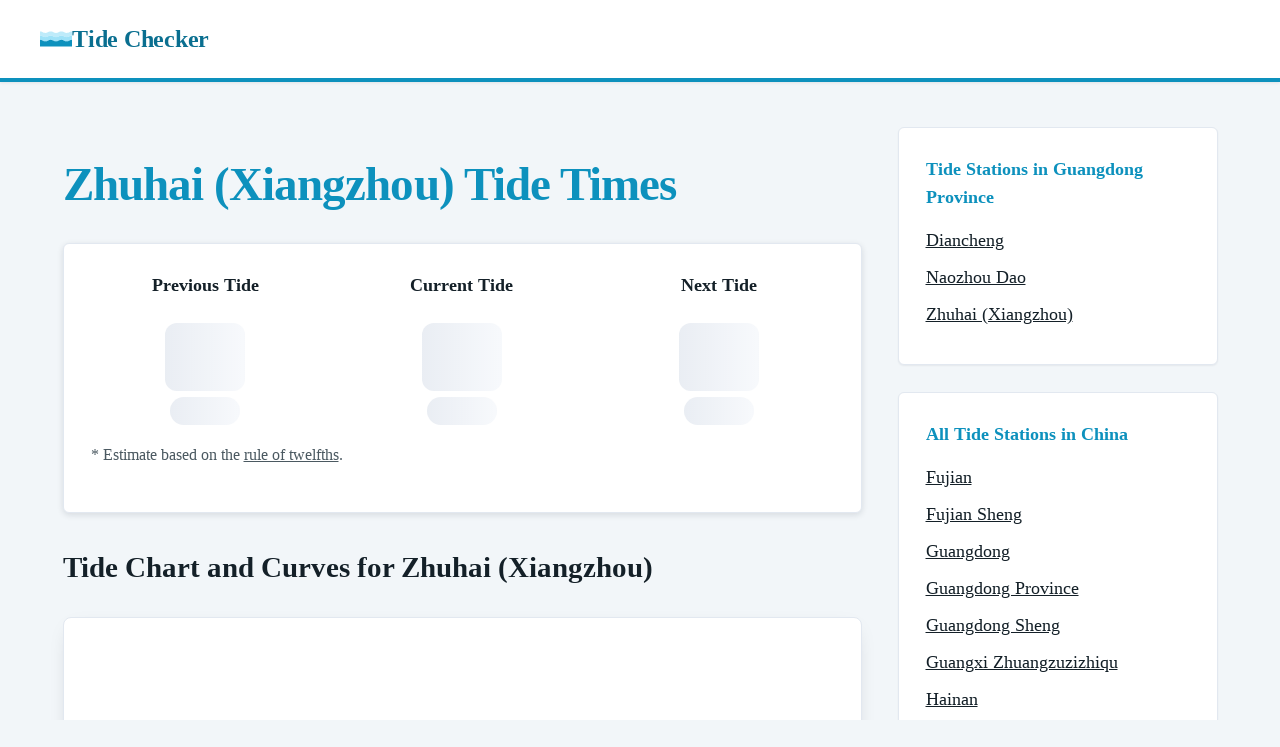

--- FILE ---
content_type: text/html
request_url: https://tidechecker.com/china/guangdong-province/zhuhai-xiangzhou/
body_size: 4064
content:
<!DOCTYPE html><html lang="en"><head><meta charSet="utf-8"/><link rel="canonical" href="https://tidechecker.com/china/guangdong-province/zhuhai-xiangzhou/"/><meta name="viewport" content="width=device-width, initial-scale=1"/><title>Zhuhai (Xiangzhou) Tide Times, Tables, and Charts for January 2026</title><meta name="description" content="January 2026 tide time predictions for Zhuhai (Xiangzhou) in Guangdong Province, China. Find the current tide height and the next tide prediction."/><link rel="stylesheet" href="/static/css/main.css"/><link rel="icon" href="/static/img/logo.png" sizes="16x16 32x32" type="image/png"/><link rel="icon" href="/static/img/logo-dark.svg" type="image/svg+xml" media="(prefers-color-scheme: dark)"/><script async="" data-id="101414723" src="https://static.getclicky.com/js"></script></head><body><header class="site-header"><div class="container nav-bar"><a class="nav-logo" href="/"><img src="/static/img/logo.svg" alt="" width="32" height="32"/>Tide Checker</a></div></header><main class="page-body"><section class="station"><div class="container"><div class="page-grid"><div class="main-column"><header class="tc-section"><h1 class="page-title">Zhuhai (Xiangzhou) Tide Times</h1></header><section class="tc-section"><div id="tide-summary" data-station-id="6376" data-tz="Asia/Shanghai" class="upcoming-tides"><div class="tide-grid"><div class="tide-slot"><h3>Previous Tide</h3><div class="skeleton-line"></div><div class="skeleton-icon"></div><div class="skeleton-pill"></div></div><div class="tide-slot"><h3>Current Tide</h3><div class="skeleton-line"></div><div class="skeleton-icon"></div><div class="skeleton-pill"></div></div><div class="tide-slot"><h3>Next Tide</h3><div class="skeleton-line"></div><div class="skeleton-icon"></div><div class="skeleton-pill"></div></div></div><p class="fineprint">* Estimate based on the <a class="fineprint" target="_blank" href="https://en.wikipedia.org/wiki/Rule_of_twelfths" rel="noreferrer">rule of twelfths</a>.</p></div></section><section class="tc-section content"><h2 class="section-title">Tide Chart and Curves for Zhuhai (Xiangzhou)</h2><div class="chart-wrap"><canvas id="tides-today-chart" class="chart"></canvas></div><p class="fineprint">This tide graph shows the tidal curves and height above chart datum for the next 7 days.</p></section><section class="tc-section content"><h2 class="section-title">Zhuhai (Xiangzhou) Tide Times for <span data-tide-date="true">Saturday January 10, 2026</span></h2><div id="tide-day" class="tide-day-grid" data-station-name="Zhuhai (Xiangzhou)"><div class="table-wrap"><table class="tide-table"><thead><tr><th>Type</th><th></th><th>Time</th><th>Height</th></tr></thead><tbody><tr><td><div class="skeleton-line small"></div></td><td><div class="skeleton-icon"></div></td><td><div class="skeleton-line small"></div></td><td><div class="skeleton-line small"></div></td></tr><tr><td><div class="skeleton-line small"></div></td><td><div class="skeleton-icon"></div></td><td><div class="skeleton-line small"></div></td><td><div class="skeleton-line small"></div></td></tr><tr><td><div class="skeleton-line small"></div></td><td><div class="skeleton-icon"></div></td><td><div class="skeleton-line small"></div></td><td><div class="skeleton-line small"></div></td></tr><tr><td><div class="skeleton-line small"></div></td><td><div class="skeleton-icon"></div></td><td><div class="skeleton-line small"></div></td><td><div class="skeleton-line small"></div></td></tr></tbody></table></div><div class="upcoming-tides tide-next-card"><h3 class="tide-subtitle">Upcoming High/Low Tides for Zhuhai (Xiangzhou)</h3><div class="tide-next-grid"><div class="tide-next-row"><img loading="lazy" class="tide-icon" src="/static/img/high.svg" alt=""/><div class="tide-next-text"><span class="tide-tag">--h --m</span><span>until the next high tide</span></div></div><div class="tide-next-row"><img loading="lazy" class="tide-icon" src="/static/img/low.svg" alt=""/><div class="tide-next-text"><span class="tide-tag">--h --m</span><span>until the next low tide</span></div></div></div></div></div></section><section class="tc-section content"><h2 class="section-title">Location Map for Zhuhai (Xiangzhou)</h2><div id="map" class="map-wrap" data-lat="22.2833" data-lon="113.583" data-name="Zhuhai (Xiangzhou)"></div><h2 class="section-title">Locations Near Zhuhai (Xiangzhou)</h2><div class="nearby-grid"><a class="nearby-card" href="/china/macao/macao-harbour/"><h3 class="nearby-title">Macao Harbour</h3><div class="nearby-body"><img loading="lazy" class="thumbnail" src="/static/img/thumbnails/6384-thumbnail.png" width="100" height="100" alt=""/><div class="nearby-info"><p class="nearby-meta">Macao, China</p><p class="nearby-distance">7.22 miles away</p></div></div></a><a class="nearby-card" href="/china/hong-kong/tai-o/"><h3 class="nearby-title">Tai O</h3><div class="nearby-body"><img loading="lazy" class="thumbnail" src="/static/img/thumbnails/6392-thumbnail.png" width="100" height="100" alt=""/><div class="nearby-info"><p class="nearby-meta">Hong Kong, China</p><p class="nearby-distance">17.23 miles away</p></div></div></a><a class="nearby-card" href="/china/guangdong-sheng/guishan-dao/"><h3 class="nearby-title">Guishan Dao</h3><div class="nearby-body"><img loading="lazy" class="thumbnail" src="/static/img/thumbnails/6409-thumbnail.png" width="100" height="100" alt=""/><div class="nearby-info"><p class="nearby-meta">Guangdong Sheng, China</p><p class="nearby-distance">18.21 miles away</p></div></div></a></div><h2 class="section-title"><span data-tide-month="true">January 2026</span> Tide Table for Zhuhai (Xiangzhou)</h2><div id="tide-monthly" class="table-wrap"><table class="tc-table"><thead><tr><th class="has-border-right"></th><th class="has-text-centered has-border-right" colspan="4">Low Tide</th><th class="has-text-centered" colspan="4">High Tide</th></tr><tr><th class="has-border-right"></th><th class="has-text-centered" colspan="2">AM</th><th class="has-text-centered has-border-right" colspan="2">PM</th><th class="has-text-centered" colspan="2">AM</th><th class="has-text-centered" colspan="2">PM</th></tr><tr><th class="has-border-right">Day</th><th>Time</th><th>Height</th><th>Time</th><th class="has-border-right">Height</th><th>Time</th><th>Height</th><th>Time</th><th>Height</th></tr></thead><tbody><tr><td><div class="skeleton-line small"></div></td><td><div class="skeleton-line small"></div></td><td><div class="skeleton-line small"></div></td><td><div class="skeleton-line small"></div></td><td><div class="skeleton-line small"></div></td><td><div class="skeleton-line small"></div></td><td><div class="skeleton-line small"></div></td><td><div class="skeleton-line small"></div></td><td><div class="skeleton-line small"></div></td></tr><tr><td><div class="skeleton-line small"></div></td><td><div class="skeleton-line small"></div></td><td><div class="skeleton-line small"></div></td><td><div class="skeleton-line small"></div></td><td><div class="skeleton-line small"></div></td><td><div class="skeleton-line small"></div></td><td><div class="skeleton-line small"></div></td><td><div class="skeleton-line small"></div></td><td><div class="skeleton-line small"></div></td></tr><tr><td><div class="skeleton-line small"></div></td><td><div class="skeleton-line small"></div></td><td><div class="skeleton-line small"></div></td><td><div class="skeleton-line small"></div></td><td><div class="skeleton-line small"></div></td><td><div class="skeleton-line small"></div></td><td><div class="skeleton-line small"></div></td><td><div class="skeleton-line small"></div></td><td><div class="skeleton-line small"></div></td></tr><tr><td><div class="skeleton-line small"></div></td><td><div class="skeleton-line small"></div></td><td><div class="skeleton-line small"></div></td><td><div class="skeleton-line small"></div></td><td><div class="skeleton-line small"></div></td><td><div class="skeleton-line small"></div></td><td><div class="skeleton-line small"></div></td><td><div class="skeleton-line small"></div></td><td><div class="skeleton-line small"></div></td></tr><tr><td><div class="skeleton-line small"></div></td><td><div class="skeleton-line small"></div></td><td><div class="skeleton-line small"></div></td><td><div class="skeleton-line small"></div></td><td><div class="skeleton-line small"></div></td><td><div class="skeleton-line small"></div></td><td><div class="skeleton-line small"></div></td><td><div class="skeleton-line small"></div></td><td><div class="skeleton-line small"></div></td></tr><tr><td><div class="skeleton-line small"></div></td><td><div class="skeleton-line small"></div></td><td><div class="skeleton-line small"></div></td><td><div class="skeleton-line small"></div></td><td><div class="skeleton-line small"></div></td><td><div class="skeleton-line small"></div></td><td><div class="skeleton-line small"></div></td><td><div class="skeleton-line small"></div></td><td><div class="skeleton-line small"></div></td></tr></tbody></table></div></section><section class="tc-section"><main class="main content entry-content"><p>The data and charts above provide the tide time predictions for Zhuhai (Xiangzhou) for <span data-tide-month="true">January 2026</span>, with extra details provided for today, <span data-tide-date="true">Saturday January 10, 2026</span>.</p><h2 class="section-title">What are Tides?</h2><p>The tides are very long waves that move across our oceans, and they are caused by the gravitational pull from the moon and, to a lesser extent, the sun.</p><p>When the highest point of the wave (also known as a crest) reaches a coastline, the coast experiences what we call a high tide. At the lowest point (also known as a trough) reaches the coast, we experience a low tide.</p><p>Tidal forces of the moon in the open ocean will form as bulges of water that face the moon, but around land mass and coast lines, the water is able to spread out onto land, which creates the tides.</p><p>Earth&#39;s tides change based on the gravitational pull of the moon as it orbits us. The gravitational pull of the moon is strongest on whichever side of the Earth is facing it, annd gravity pulls the oceans towards the moon, resulting in a high tide.</p><p>On the opposite side of Earth, the bulge is caused by inertia. The water moving away from the moon is able to result the gravitational forces trying to pull it in the opposition direction because the gravitational pull is weaker on the far side of Earth. Inertia wins, and this caused the ocean to bulge out and create a high tide.</p><p>As the Earth spins, different locations on the planet will face the moon, and this rotation is what allows the tides to cycle around the planet.</p><h2 class="section-title">Types of Tides</h2><p>There are two types, or extremes, of the tide. These are called the <strong>spring tide</strong> (also known as the King tide) and the <strong>neap tide</strong>. These tide types occur twice every month.</p><h3 class="section-subtitle">Neap Tides</h3><p>When we experience a low tide, the Moon is facing the Earth at a right angle to the Sun. This means that the gravitational pull of the Moon and Sun actually work against each other. We call these tides neap tides, and it&#39;s when the difference between high and low tide is at its lowest.</p><p>A neap tide happens between two spring tides, twice a month when the first and last quarter Moon appears.</p><h3 class="section-subtitle">Spring Tides</h3><p>When we experience a high tide, the Earth, Moon, and Sun are in alignment, and this creats a strong gravitational pull. A spring tide is when the high and low tide difference is at it&#39;s most extreme, the highest and the lowest tides of the month.</p><h3 class="section-subtitle">Tide Predictions for Zhuhai (Xiangzhou)</h3><p>Our tide prediction model for Zhuhai (Xiangzhou) uses harmonic constants and the nearest available coordinates along with the Lowest Astronomical Tide (LAT) to define the chart datum.</p><p>Tide times and heights may not be 100% accurate and they also do not account for local weather conditions. We built this tool out of a love for tides and astronomical calculations but it is not intended to be used for navigation or any purpose where you would need to rely on the data being accurate.</p><p>If there are any errors or problems you find with the tide data for Zhuhai (Xiangzhou) (or any other tidal station) please let us know.</p></main></section></div><aside class="sidebar"><div class="sidebar-card"><h3>Tide Stations in Guangdong Province</h3><ul><li><a href="/china/guangdong-province/diancheng/">Diancheng</a></li><li><a href="/china/guangdong-province/naozhou-dao/">Naozhou Dao</a></li><li><a href="/china/guangdong-province/zhuhai-xiangzhou/">Zhuhai (Xiangzhou)</a></li></ul></div><div class="sidebar-card"><h3>All Tide Stations in China</h3><ul><li><a href="/china/fujian/">Fujian</a></li><li><a href="/china/fujian-sheng/">Fujian Sheng</a></li><li><a href="/china/guangdong/">Guangdong</a></li><li><a href="/china/guangdong-province/">Guangdong Province</a></li><li><a href="/china/guangdong-sheng/">Guangdong Sheng</a></li><li><a href="/china/guangxi-zhuangzuzizhiqu/">Guangxi Zhuangzuzizhiqu</a></li><li><a href="/china/hainan/">Hainan</a></li><li><a href="/china/hainan-sheng/">Hainan Sheng</a></li><li><a href="/china/hebei-sheng/">Hebei Sheng</a></li><li><a href="/china/hong-kong/">Hong Kong</a></li><li><a href="/china/jiangsu-sheng/">Jiangsu Sheng</a></li><li><a href="/china/liaoning/">Liaoning</a></li><li><a href="/china/liaoning-sheng/">Liaoning Sheng</a></li><li><a href="/china/macao/">Macao</a></li><li><a href="/china/shandong/">Shandong</a></li><li><a href="/china/shandong-sheng/">Shandong Sheng</a></li><li><a href="/china/taizhou/">Taizhou</a></li><li><a href="/china/zhejiang-sheng/">Zhejiang Sheng</a></li></ul></div><div class="sidebar-card"><h3>Countries with most tidal stations</h3><ul><li><a href="/united-states/">United States (3307)</a></li><li><a href="/canada/">Canada (663)</a></li><li><a href="/australia/">Australia (632)</a></li><li><a href="/england/">England (292)</a></li><li><a href="/indonesia/">Indonesia (278)</a></li><li><a href="/france/">France (261)</a></li><li><a href="/italy/">Italy (238)</a></li><li><a href="/scotland/">Scotland (233)</a></li><li><a href="/spain/">Spain (219)</a></li><li><a href="/greece/">Greece (207)</a></li><li><a href="/japan/">Japan (195)</a></li><li><a href="/new-zealand/">New Zealand (169)</a></li><li><a href="/norway/">Norway (158)</a></li><li><a href="/india/">India (149)</a></li><li><a href="/brazil/">Brazil (147)</a></li><li><a href="/russia/">Russia (139)</a></li><li><a href="/ireland/">Ireland (132)</a></li><li><a href="/philippines/">Philippines (113)</a></li><li><a href="/south-africa/">South Africa (95)</a></li><li><a href="/china/">China (94)</a></li><li><a href="/croatia/">Croatia (92)</a></li><li><a href="/malaysia/">Malaysia (90)</a></li><li><a href="/germany/">Germany (80)</a></li><li><a href="/portugal/">Portugal (75)</a></li><li><a href="/wales/">Wales (75)</a></li><li><a href="/argentina/">Argentina (69)</a></li><li><a href="/papua-new-guinea/">Papua New Guinea (58)</a></li><li><a href="/puerto-rico/">Puerto Rico (52)</a></li><li><a href="/mexico/">Mexico (51)</a></li><li><a href="/peru/">Peru (51)</a></li></ul></div></aside></div></div><script src="https://cdnjs.cloudflare.com/ajax/libs/Chart.js/2.8.0/Chart.min.js"></script><script src="https://cdnjs.cloudflare.com/ajax/libs/leaflet/1.7.1/leaflet.min.js"></script><link rel="stylesheet" href="https://cdnjs.cloudflare.com/ajax/libs/leaflet/1.7.1/leaflet.min.css"/><script type="module" src="/static/js/tides-client.js"></script></section></main><footer class="site-footer"><div class="container"><div class="footer-grid"><div class="footer-text"><p>© 2005-2026 Tide Checker. All rights reserved.</p><p class="footer-note">The tide times on this website are for informational and educational purposes. Please do not rely on them for navigation when at sea or in a tidal location.</p></div><ul class="footer-links"><li><a href="/cookies/">Cookies</a></li><li><a href="/terms/">Terms</a></li><li><a href="/privacy/">Privacy</a></li></ul></div></div></footer><script defer src="https://static.cloudflareinsights.com/beacon.min.js/vcd15cbe7772f49c399c6a5babf22c1241717689176015" integrity="sha512-ZpsOmlRQV6y907TI0dKBHq9Md29nnaEIPlkf84rnaERnq6zvWvPUqr2ft8M1aS28oN72PdrCzSjY4U6VaAw1EQ==" data-cf-beacon='{"version":"2024.11.0","token":"4a3ef0722ff9440b863761baf5fa6e1a","r":1,"server_timing":{"name":{"cfCacheStatus":true,"cfEdge":true,"cfExtPri":true,"cfL4":true,"cfOrigin":true,"cfSpeedBrain":true},"location_startswith":null}}' crossorigin="anonymous"></script>
</body></html>

--- FILE ---
content_type: text/javascript
request_url: https://tidechecker.com/static/js/tides-client.js
body_size: 11600
content:
var ui=Object.defineProperty;var vi=(t,i)=>{for(var m in i)ui(t,m,{get:i[m],enumerable:!0,configurable:!0,set:(s)=>i[m]=()=>s})};var Ti={Stringify:1,BeforeStream:2,Stream:3},H=(t,i)=>{let m=new String(t);return m.isEscaped=!0,m.callbacks=i,m},$i=/[&<>'"]/,It=async(t,i)=>{let m="";i||=[];let s=await Promise.all(t);for(let a=s.length-1;;a--){if(m+=s[a],a--,a<0)break;let h=s[a];if(typeof h==="object")i.push(...h.callbacks||[]);let w=h.isEscaped;if(h=await(typeof h==="object"?h.toString():h),typeof h==="object")i.push(...h.callbacks||[]);if(h.isEscaped??w)m+=h;else{let T=[m];B(h,T),m=T[0]}}return H(m,i)},B=(t,i)=>{let m=t.search($i);if(m===-1){i[0]+=t;return}let s,a,h=0;for(a=m;a<t.length;a++){switch(t.charCodeAt(a)){case 34:s="&quot;";break;case 39:s="&#39;";break;case 38:s="&amp;";break;case 60:s="&lt;";break;case 62:s="&gt;";break;default:continue}i[0]+=t.substring(h,a)+s,h=a+1}i[0]+=t.substring(h,a)},Mt=(t)=>{let i=t.callbacks;if(!i?.length)return t;let m=[t],s={};return i.forEach((a)=>a({phase:Ti.Stringify,buffer:m,context:s})),m[0]};var J=Symbol("RENDERER"),X=Symbol("ERROR_HANDLER"),M=Symbol("STASH"),it=Symbol("INTERNAL"),mt=Symbol("MEMO"),K=Symbol("PERMALINK");var Lt=(t)=>{return t[it]=!0,t};var zt=(t)=>({value:i,children:m})=>{if(!m)return;let s={children:[{tag:Lt(()=>{t.push(i)}),props:{}}]};if(Array.isArray(m))s.children.push(...m.flat());else s.children.push(m);s.children.push({tag:Lt(()=>{t.pop()}),props:{}});let a={tag:"",props:s,type:""};return a[X]=(h)=>{throw t.pop(),h},a},k=(t)=>{let i=[t],m=zt(i);return m.values=i,m.Provider=m,Q.push(m),m};var Q=[],Zt=(t)=>{let i=[t],m=(s)=>{i.push(s.value);let a;try{a=s.children?(Array.isArray(s.children)?new yt("",{},s.children):s.children).toString():""}finally{i.pop()}if(a instanceof Promise)return a.then((h)=>H(h,h.callbacks));else return H(a)};return m.values=i,m.Provider=m,m[J]=zt(i),Q.push(m),m},Y=(t)=>{return t.values.at(-1)};var O={title:[],script:["src"],style:["data-href"],link:["href"],meta:["name","httpEquiv","charset","itemProp"]},E={},f="data-precedence";var n={};vi(n,{title:()=>ri,style:()=>Ii,script:()=>Pi,meta:()=>Li,link:()=>Mi,input:()=>yi,form:()=>zi,button:()=>Fi});var Z=(t)=>Array.isArray(t)?t:[t];var At=new WeakMap,Jt=(t,i,m,s)=>({buffer:a,context:h})=>{if(!a)return;let w=At.get(h)||{};At.set(h,w);let T=w[t]||=[],r=!1,v=O[t];if(v.length>0)t:for(let[,$]of T)for(let u of v)if(($?.[u]??null)===m?.[u]){r=!0;break t}if(r)a[0]=a[0].replaceAll(i,"");else if(v.length>0)T.push([i,m,s]);else T.unshift([i,m,s]);if(a[0].indexOf("</head>")!==-1){let $;if(s===void 0)$=T.map(([u])=>u);else{let u=[];$=T.map(([P,,L])=>{let y=u.indexOf(L);if(y===-1)u.push(L),y=u.length-1;return[P,y]}).sort((P,L)=>P[1]-L[1]).map(([P])=>P)}$.forEach((u)=>{a[0]=a[0].replaceAll(u,"")}),a[0]=a[0].replace(/(?=<\/head>)/,$.join(""))}},j=(t,i,m)=>H(new G(t,m,Z(i??[])).toString()),N=(t,i,m,s)=>{if("itemProp"in m)return j(t,i,m);let{precedence:a,blocking:h,...w}=m;if(a=s?a??"":void 0,s)w[f]=a;let T=new G(t,w,Z(i||[])).toString();if(T instanceof Promise)return T.then((r)=>H(T,[...r.callbacks||[],Jt(t,r,w,a)]));else return H(T,[Jt(t,T,w,a)])},ri=({children:t,...i})=>{let m=st();if(m){let s=Y(m);if(s==="svg"||s==="head")return new G("title",i,Z(t??[]))}return N("title",t,i,!1)},Pi=({children:t,...i})=>{let m=st();if(["src","async"].some((s)=>!i[s])||m&&Y(m)==="head")return j("script",t,i);return N("script",t,i,!1)},Ii=({children:t,...i})=>{if(!["href","precedence"].every((m)=>(m in i)))return j("style",t,i);return i["data-href"]=i.href,delete i.href,N("style",t,i,!0)},Mi=({children:t,...i})=>{if(["onLoad","onError"].some((m)=>(m in i))||i.rel==="stylesheet"&&(!("precedence"in i)||("disabled"in i)))return j("link",t,i);return N("link",t,i,"precedence"in i)},Li=({children:t,...i})=>{let m=st();if(m&&Y(m)==="head")return j("meta",t,i);return N("meta",t,i,!1)},Xt=(t,{children:i,...m})=>new G(t,m,Z(i??[])),zi=(t)=>{if(typeof t.action==="function")t.action=K in t.action?t.action[K]:void 0;return Xt("form",t)},Kt=(t,i)=>{if(typeof i.formAction==="function")i.formAction=K in i.formAction?i.formAction[K]:void 0;return Xt(t,i)},yi=(t)=>Kt("input",t),Fi=(t)=>Kt("button",t);var qi=new Map([["className","class"],["htmlFor","for"],["crossOrigin","crossorigin"],["httpEquiv","http-equiv"],["itemProp","itemprop"],["fetchPriority","fetchpriority"],["noModule","nomodule"],["formAction","formaction"]]),S=(t)=>qi.get(t)||t,at=(t,i)=>{for(let[m,s]of Object.entries(t)){let a=m[0]==="-"||!/[A-Z]/.test(m)?m:m.replace(/[A-Z]/g,(h)=>`-${h.toLowerCase()}`);i(a,s==null?null:typeof s==="number"?!a.match(/^(?:a|border-im|column(?:-c|s)|flex(?:$|-[^b])|grid-(?:ar|[^a])|font-w|li|or|sca|st|ta|wido|z)|ty$/)?`${s}px`:`${s}`:s)}};var x=void 0,st=()=>x,Hi=(t)=>/[A-Z]/.test(t)&&t.match(/^(?:al|basel|clip(?:Path|Rule)$|co|do|fill|fl|fo|gl|let|lig|i|marker[EMS]|o|pai|pointe|sh|st[or]|text[^L]|tr|u|ve|w)/)?t.replace(/([A-Z])/g,"-$1").toLowerCase():t,Yi=["area","base","br","col","embed","hr","img","input","keygen","link","meta","param","source","track","wbr"],Gi=["allowfullscreen","async","autofocus","autoplay","checked","controls","default","defer","disabled","download","formnovalidate","hidden","inert","ismap","itemscope","loop","multiple","muted","nomodule","novalidate","open","playsinline","readonly","required","reversed","selected"],qt=(t,i)=>{for(let m=0,s=t.length;m<s;m++){let a=t[m];if(typeof a==="string")B(a,i);else if(typeof a==="boolean"||a===null||a===void 0)continue;else if(a instanceof G)a.toStringToBuffer(i);else if(typeof a==="number"||a.isEscaped)i[0]+=a;else if(a instanceof Promise)i.unshift("",a);else qt(a,i)}},G=class{tag;props;key;children;isEscaped=!0;localContexts;constructor(t,i,m){this.tag=t,this.props=i,this.children=m}get type(){return this.tag}get ref(){return this.props.ref||null}toString(){let t=[""];this.localContexts?.forEach(([i,m])=>{i.values.push(m)});try{this.toStringToBuffer(t)}finally{this.localContexts?.forEach(([i])=>{i.values.pop()})}return t.length===1?"callbacks"in t?Mt(H(t[0],t.callbacks)).toString():t[0]:It(t,t.callbacks)}toStringToBuffer(t){let i=this.tag,m=this.props,{children:s}=this;t[0]+=`<${i}`;let a=x&&Y(x)==="svg"?(h)=>Hi(S(h)):(h)=>S(h);for(let[h,w]of Object.entries(m))if(h=a(h),h==="children");else if(h==="style"&&typeof w==="object"){let T="";at(w,(r,v)=>{if(v!=null)T+=`${T?";":""}${r}:${v}`}),t[0]+=' style="',B(T,t),t[0]+='"'}else if(typeof w==="string")t[0]+=` ${h}="`,B(w,t),t[0]+='"';else if(w===null||w===void 0);else if(typeof w==="number"||w.isEscaped)t[0]+=` ${h}="${w}"`;else if(typeof w==="boolean"&&Gi.includes(h)){if(w)t[0]+=` ${h}=""`}else if(h==="dangerouslySetInnerHTML"){if(s.length>0)throw Error("Can only set one of `children` or `props.dangerouslySetInnerHTML`.");s=[H(w.__html)]}else if(w instanceof Promise)t[0]+=` ${h}="`,t.unshift('"',w);else if(typeof w==="function"){if(!h.startsWith("on")&&h!=="ref")throw Error(`Invalid prop '${h}' of type 'function' supplied to '${i}'.`)}else t[0]+=` ${h}="`,B(w.toString(),t),t[0]+='"';if(Yi.includes(i)&&s.length===0){t[0]+="/>";return}t[0]+=">",qt(s,t),t[0]+=`</${i}>`}},Ft=class extends G{toStringToBuffer(t){let{children:i}=this,m={...this.props};if(i.length)m.children=i.length===1?i[0]:i;let s=this.tag.call(null,m);if(typeof s==="boolean"||s==null)return;else if(s instanceof Promise)if(Q.length===0)t.unshift("",s);else{let a=Q.map((h)=>[h,h.values.at(-1)]);t.unshift("",s.then((h)=>{if(h instanceof G)h.localContexts=a;return h}))}else if(s instanceof G)s.toStringToBuffer(t);else if(typeof s==="number"||s.isEscaped){if(t[0]+=s,s.callbacks)t.callbacks||=[],t.callbacks.push(...s.callbacks)}else B(s,t)}},yt=class extends G{toStringToBuffer(t){qt(this.children,t)}};var Ot=!1,ht=(t,i,m)=>{if(!Ot){for(let s in E)n[s][J]=E[s];Ot=!0}if(typeof t==="function")return new Ft(t,i,m);else if(n[t])return new Ft(n[t],i,m);else if(t==="svg"||t==="head")return x||=Zt(""),new G(t,i,[new Ft(x,{value:t},m)]);else return new G(t,i,m)};var wt=({children:t})=>{return new yt("",{children:t},Array.isArray(t)?t:t?[t]:[])};var o="_hp",Qi={Change:"Input",DoubleClick:"DblClick"},Wi={svg:"2000/svg",math:"1998/Math/MathML"},b=[],Yt=new WeakMap,l=void 0,Vt=()=>l,W=(t)=>("t"in t),Ht={onClick:["click",!1]},ft=(t)=>{if(!t.startsWith("on"))return;if(Ht[t])return Ht[t];let i=t.match(/^on([A-Z][a-zA-Z]+?(?:PointerCapture)?)(Capture)?$/);if(i){let[,m,s]=i;return Ht[t]=[(Qi[m]||m).toLowerCase(),!!s]}return},St=(t,i)=>l&&t instanceof SVGElement&&/[A-Z]/.test(i)&&((i in t.style)||i.match(/^(?:o|pai|str|u|ve)/))?i.replace(/([A-Z])/g,"-$1").toLowerCase():i,Ri=(t,i,m)=>{i||={};for(let s in i){let a=i[s];if(s!=="children"&&(!m||m[s]!==a)){s=S(s);let h=ft(s);if(h){if(m?.[s]!==a){if(m)t.removeEventListener(h[0],m[s],h[1]);if(a!=null){if(typeof a!=="function")throw Error(`Event handler for "${s}" is not a function`);t.addEventListener(h[0],a,h[1])}}}else if(s==="dangerouslySetInnerHTML"&&a)t.innerHTML=a.__html;else if(s==="ref"){let w;if(typeof a==="function")w=a(t)||(()=>a(null));else if(a&&"current"in a)a.current=t,w=()=>a.current=null;Yt.set(t,w)}else if(s==="style"){let w=t.style;if(typeof a==="string")w.cssText=a;else if(w.cssText="",a!=null)at(a,w.setProperty.bind(w))}else{if(s==="value"){let T=t.nodeName;if(T==="INPUT"||T==="TEXTAREA"||T==="SELECT"){if(t.value=a===null||a===void 0||a===!1?null:a,T==="TEXTAREA"){t.textContent=a;continue}else if(T==="SELECT"){if(t.selectedIndex===-1)t.selectedIndex=0;continue}}}else if(s==="checked"&&t.nodeName==="INPUT"||s==="selected"&&t.nodeName==="OPTION")t[s]=a;let w=St(t,s);if(a===null||a===void 0||a===!1)t.removeAttribute(w);else if(a===!0)t.setAttribute(w,"");else if(typeof a==="string"||typeof a==="number")t.setAttribute(w,a);else t.setAttribute(w,a.toString())}}}if(m)for(let s in m){let a=m[s];if(s!=="children"&&!(s in i)){s=S(s);let h=ft(s);if(h)t.removeEventListener(h[0],a,h[1]);else if(s==="ref")Yt.get(t)?.();else t.removeAttribute(St(t,s))}}},Bi=(t,i)=>{i[M][0]=0,b.push([t,i]);let m=i.tag[J]||i.tag,s=m.defaultProps?{...m.defaultProps,...i.props}:i.props;try{return[m.call(null,s)]}finally{b.pop()}},kt=(t,i,m,s,a)=>{if(t.vR?.length)s.push(...t.vR),delete t.vR;if(typeof t.tag==="function")t[M][1][Wt]?.forEach((h)=>a.push(h));t.vC.forEach((h)=>{if(W(h))m.push(h);else if(typeof h.tag==="function"||h.tag===""){h.c=i;let w=m.length;if(kt(h,i,m,s,a),h.s){for(let T=w;T<m.length;T++)m[T].s=!0;h.s=!1}}else if(m.push(h),h.vR?.length)s.push(...h.vR),delete h.vR})},Ui=(t)=>{for(;;t=t.tag===o||!t.vC||!t.pP?t.nN:t.vC[0]){if(!t)return null;if(t.tag!==o&&t.e)return t.e}},Et=(t)=>{if(!W(t)){if(t[M]?.[1][Wt]?.forEach((i)=>i[2]?.()),Yt.get(t.e)?.(),t.p===2)t.vC?.forEach((i)=>i.p=2);t.vC?.forEach(Et)}if(!t.p)t.e?.remove(),delete t.e;if(typeof t.tag==="function")c.delete(t),gt.delete(t),delete t[M][3],t.a=!0},Gt=(t,i,m)=>{t.c=i,jt(t,i,m)},bt=(t,i)=>{if(!i)return;for(let m=0,s=t.length;m<s;m++)if(t[m]===i)return m;return},lt=Symbol(),jt=(t,i,m)=>{let s=[],a=[],h=[];kt(t,i,s,a,h),a.forEach(Et);let w=m?void 0:i.childNodes,T,r=null;if(m)T=-1;else if(!w.length)T=0;else{let v=bt(w,Ui(t.nN));if(v!==void 0)r=w[v],T=v;else T=bt(w,s.find(($)=>$.tag!==o&&$.e)?.e)??-1;if(T===-1)m=!0}for(let v=0,$=s.length;v<$;v++,T++){let u=s[v],P;if(u.s&&u.e)P=u.e,u.s=!1;else{let L=m||!u.e;if(W(u)){if(u.e&&u.d)u.e.textContent=u.t;u.d=!1,P=u.e||=document.createTextNode(u.t)}else P=u.e||=u.n?document.createElementNS(u.n,u.tag):document.createElement(u.tag),Ri(P,u.props,u.pP),jt(u,P,L)}if(u.tag===o)T--;else if(m){if(!P.parentNode)i.appendChild(P)}else if(w[T]!==P&&w[T-1]!==P)if(w[T+1]===P)i.appendChild(w[T]);else i.insertBefore(P,r||w[T]||null)}if(t.pP)delete t.pP;if(h.length){let v=[],$=[];if(h.forEach(([,u,,P,L])=>{if(u)v.push(u);if(P)$.push(P);L?.()}),v.forEach((u)=>u()),$.length)requestAnimationFrame(()=>{$.forEach((u)=>u())})}},_i=(t,i)=>!!(t&&t.length===i.length&&t.every((m,s)=>m[1]===i[s][1])),gt=new WeakMap,ut=(t,i,m)=>{let s=!m&&i.pC;if(m)i.pC||=i.vC;let a;try{if(m||=typeof i.tag=="function"?Bi(t,i):Z(i.props.children),m[0]?.tag===""&&m[0][X])a=m[0][X],t[5].push([t,a,i]);let h=s?[...i.pC]:i.vC?[...i.vC]:void 0,w=[],T;for(let r=0;r<m.length;r++){if(Array.isArray(m[r]))m.splice(r,1,...m[r].flat());let v=Nt(m[r]);if(v){if(typeof v.tag==="function"&&!v.tag[it]){if(Q.length>0)v[M][2]=Q.map((u)=>[u,u.values.at(-1)]);if(t[5]?.length)v[M][3]=t[5].at(-1)}let $;if(h&&h.length){let u=h.findIndex(W(v)?(P)=>W(P):v.key!==void 0?(P)=>P.key===v.key&&P.tag===v.tag:(P)=>P.tag===v.tag);if(u!==-1)$=h[u],h.splice(u,1)}if($)if(W(v)){if($.t!==v.t)$.t=v.t,$.d=!0;v=$}else{let u=$.pP=$.props;if($.props=v.props,$.f||=v.f||i.f,typeof v.tag==="function"){let P=$[M][2];if($[M][2]=v[M][2]||[],$[M][3]=v[M][3],!$.f&&(($.o||$)===v.o||$.tag[mt]?.(u,$.props))&&_i(P,$[M][2]))$.s=!0}v=$}else if(!W(v)&&l){let u=Y(l);if(u)v.n=u}if(!W(v)&&!v.s)ut(t,v),delete v.f;if(w.push(v),T&&!T.s&&!v.s)for(let u=T;u&&!W(u);u=u.vC?.at(-1))u.nN=v;T=v}}if(i.vR=s?[...i.vC,...h||[]]:h||[],i.vC=w,s)delete i.pC}catch(h){if(i.f=!0,h===lt)if(a)return;else throw h;let[w,T,r]=i[M]?.[3]||[];if(T){let v=()=>d([0,!1,t[2]],r),$=gt.get(r)||[];$.push(v),gt.set(r,$);let u=T(h,()=>{let P=gt.get(r);if(P){let L=P.indexOf(v);if(L!==-1)return P.splice(L,1),v()}});if(u){if(t[0]===1)t[1]=!0;else if(ut(t,r,[u]),(T.length===1||t!==w)&&r.c){Gt(r,r.c,!1);return}throw lt}}throw h}finally{if(a)t[5].pop()}},Nt=(t)=>{if(t===void 0||t===null||typeof t==="boolean")return;else if(typeof t==="string"||typeof t==="number")return{t:t.toString(),d:!0};else{if("vR"in t)t={tag:t.tag,props:t.props,key:t.key,f:t.f,type:t.tag,ref:t.props.ref,o:t.o||t};if(typeof t.tag==="function")t[M]=[0,[]];else{let i=Wi[t.tag];if(i)l||=k(""),t.props.children=[{tag:l,props:{value:t.n=`http://www.w3.org/${i}`,children:t.props.children}}]}return t}},nt=(t,i,m)=>{if(t.c===i)t.c=m,t.vC.forEach((s)=>nt(s,i,m))},Dt=(t,i)=>{i[M][2]?.forEach(([m,s])=>{m.values.push(s)});try{ut(t,i,void 0)}catch{return}if(i.a){delete i.a;return}if(i[M][2]?.forEach(([m])=>{m.values.pop()}),t[0]!==1||!t[1])Gt(i,i.c,!1)},c=new WeakMap,Ct=[],d=async(t,i)=>{t[5]||=[];let m=c.get(i);if(m)m[0](void 0);let s,a=new Promise((h)=>s=h);if(c.set(i,[s,()=>{if(t[2])t[2](t,i,(h)=>{Dt(h,i)}).then(()=>s(i));else Dt(t,i),s(i)}]),Ct.length)Ct.at(-1).add(i);else{await Promise.resolve();let h=c.get(i);if(h)c.delete(i),h[1]()}return a},Zi=(t,i)=>{let m=[];m[5]=[],m[4]=!0,ut(m,t,void 0),m[4]=!1;let s=document.createDocumentFragment();Gt(t,s,!0),nt(t,s,i),i.replaceChildren(s)},p=(t,i)=>{Zi(Nt({tag:"",props:{children:t}}),i)};var Qt=(t,i,m)=>({tag:o,props:{children:t},key:m,e:i,p:1});var Ai=0,Wt=1,Ji=2,Xi=3;var Rt=new WeakMap,ct=(t,i)=>!t||!i||t.length!==i.length||i.some((m,s)=>m!==t[s]);var Ki=void 0;var xt=[];var vt=(t)=>{let i=()=>typeof t==="function"?t():t,m=b.at(-1);if(!m)return[i(),()=>{}];let[,s]=m,a=s[M][1][Ai]||=[],h=s[M][0]++;return a[h]||=[i(),(w)=>{let T=Ki,r=a[h];if(typeof w==="function")w=w(r[0]);if(!Object.is(w,r[0]))if(r[0]=w,xt.length){let[v,$]=xt.at(-1);Promise.all([v===3?s:d([v,!1,T],s),$]).then(([u])=>{if(!u||!(v===2||v===3))return;let P=u.vC;requestAnimationFrame(()=>{setTimeout(()=>{if(P!==u.vC)return;d([v===3?1:0,!1,T],u)})})})}else d([0,!1,T],s)}]};var D=(t,i)=>{let m=b.at(-1);if(!m)return t;let[,s]=m,a=s[M][1][Ji]||=[],h=s[M][0]++,w=a[h];if(ct(w?.[1],i))a[h]=[t,i];else t=a[h][0];return t};var Bt=(t)=>{let i=Rt.get(t);if(i){if(i.length===2)throw i[1];return i[0]}throw t.then((m)=>Rt.set(t,[m]),(m)=>Rt.set(t,[void 0,m])),t},Ut=(t,i)=>{let m=b.at(-1);if(!m)return t();let[,s]=m,a=s[M][1][Xi]||=[],h=s[M][0]++,w=a[h];if(ct(w?.[1],i))a[h]=[t(),i];return a[h][0]};var dt=k({pending:!1,data:null,method:null,action:null}),ot=new Set,pt=(t)=>{ot.add(t),t.finally(()=>ot.delete(t))};var _t=(t,i)=>{return Ut(()=>(m)=>{let s;if(t){if(typeof t==="function")s=t(m)||(()=>{t(null)});else if(t&&"current"in t)t.current=m,s=()=>{t.current=null}}let a=i(m);return()=>{a?.(),s?.()}},[t])},et=Object.create(null),ti=Object.create(null),e=(t,i,m,s,a)=>{if(i?.itemProp)return{tag:t,props:i,type:t,ref:i.ref};let h=document.head,{onLoad:w,onError:T,precedence:r,blocking:v,...$}=i,u=null,P=!1,L=O[t],y=void 0;if(L.length>0){let F=h.querySelectorAll(t);t:for(let z of F)for(let I of O[t])if(z.getAttribute(I)===i[I]){u=z;break t}if(!u){let z=L.reduce((I,q)=>i[q]===void 0?I:`${I}-${q}-${i[q]}`,t);P=!ti[z],u=ti[z]||=(()=>{let I=document.createElement(t);for(let q of L){if(i[q]!==void 0)I.setAttribute(q,i[q]);if(i.rel)I.setAttribute("rel",i.rel)}return I})()}}else y=h.querySelectorAll(t);if(r=s?r??"":void 0,s)$[f]=r;let _=D((F)=>{if(L.length>0){let z=!1;for(let I of h.querySelectorAll(t)){if(z&&I.getAttribute(f)!==r){h.insertBefore(F,I);return}if(I.getAttribute(f)===r)z=!0}h.appendChild(F)}else if(y){let z=!1;for(let I of y)if(I===F){z=!0;break}if(!z)h.insertBefore(F,h.contains(y[0])?y[0]:h.querySelector(t));y=void 0}},[r]),tt=_t(i.ref,(F)=>{let z=L[0];if(m===2)F.innerHTML="";if(P||y)_(F);if(!T&&!w)return;let I=et[F.getAttribute(z)]||=new Promise((q,R)=>{F.addEventListener("load",q),F.addEventListener("error",R)});if(w)I=I.then(w);if(T)I=I.catch(T);I.catch(()=>{})});if(a&&v==="render"){let F=O[t][0];if(i[F]){let z=i[F],I=et[z]||=new Promise((q,R)=>{_(u),u.addEventListener("load",q),u.addEventListener("error",R)});Bt(I)}}let V={tag:t,type:t,props:{...$,ref:tt},ref:tt};if(V.p=m,u)V.e=u;return Qt(V,h)},Oi=(t)=>{let i=Vt();if((i&&Y(i))?.endsWith("svg"))return{tag:"title",props:t,type:"title",ref:t.ref};return e("title",t,void 0,!1,!1)},fi=(t)=>{if(!t||["src","async"].some((i)=>!t[i]))return{tag:"script",props:t,type:"script",ref:t.ref};return e("script",t,1,!1,!0)},Si=(t)=>{if(!t||!["href","precedence"].every((i)=>(i in t)))return{tag:"style",props:t,type:"style",ref:t.ref};return t["data-href"]=t.href,delete t.href,e("style",t,2,!0,!0)},bi=(t)=>{if(!t||["onLoad","onError"].some((i)=>(i in t))||t.rel==="stylesheet"&&(!("precedence"in t)||("disabled"in t)))return{tag:"link",props:t,type:"link",ref:t.ref};return e("link",t,1,"precedence"in t,!0)},li=(t)=>{return e("meta",t,void 0,!1,!1)},ii=Symbol(),Di=(t)=>{let{action:i,...m}=t;if(typeof i!=="function")m.action=i;let[s,a]=vt([null,!1]),h=D(async(v)=>{let $=v.isTrusted?i:v.detail[ii];if(typeof $!=="function")return;v.preventDefault();let u=new FormData(v.target);a([u,!0]);let P=$(u);if(P instanceof Promise)pt(P),await P;a([null,!0])},[]),w=_t(t.ref,(v)=>{return v.addEventListener("submit",h),()=>{v.removeEventListener("submit",h)}}),[T,r]=s;return s[1]=!1,{tag:dt,props:{value:{pending:T!==null,data:T,method:T?"post":null,action:T?i:null},children:{tag:"form",props:{...m,ref:w},type:"form",ref:w}},f:r}},mi=(t,{formAction:i,...m})=>{if(typeof i==="function"){let s=D((a)=>{a.preventDefault(),a.currentTarget.form.dispatchEvent(new CustomEvent("submit",{detail:{[ii]:i}}))},[]);m.ref=_t(m.ref,(a)=>{return a.addEventListener("click",s),()=>{a.removeEventListener("click",s)}})}return{tag:t,props:m,type:t,ref:m.ref}},Ci=(t)=>mi("input",t),Vi=(t)=>mi("button",t);Object.assign(E,{title:Oi,script:fi,style:Si,link:bi,meta:li,form:Di,input:Ci,button:Vi});function g(t,i,m){let s;if(!i||!("children"in i))s=ht(t,i,[]);else{let a=i.children;s=Array.isArray(a)?ht(t,i,a):ht(t,i,[a])}return s.key=m,s}var Ei=()=>document.getElementById("tide-summary"),ji=()=>document.getElementById("tide-day"),Ni=()=>document.getElementById("tide-monthly"),Pt=(t)=>typeof t==="string"?Number(t):t,U=(t,i,m)=>new Intl.DateTimeFormat("en-US",{timeZone:t,...m}).formatToParts(new Date(i*1000)).reduce((s,a)=>{if(a.type!=="literal")s[a.type]=a.value;return s},{}),C=(t,i)=>new Intl.DateTimeFormat("en-CA",{timeZone:t,year:"numeric",month:"2-digit",day:"2-digit"}).format(new Date(i*1000)),ni=(t,i)=>new Intl.DateTimeFormat("en-GB",{timeZone:t,hour:"2-digit",minute:"2-digit",hour12:!1}).format(new Date(i*1000)),Tt=(t,i)=>{let m=U(t,i,{hour:"numeric",minute:"2-digit",hour12:!0}),s=(m.dayPeriod??"").toLowerCase();return`${m.hour}:${m.minute}${s}`},$t=(t,i)=>{let m=U(t,i,{month:"long",day:"numeric",year:"numeric",hour:"numeric",minute:"2-digit",hour12:!0}),s=(m.dayPeriod??"").toLowerCase();return`${m.month} ${m.day}, ${m.year}, ${m.hour}:${m.minute}${s}`},xi=(t,i)=>{let m=U(t,i,{weekday:"long",month:"long",day:"numeric",year:"numeric"});return`${m.weekday} ${m.month} ${m.day}, ${m.year}`},ci=(t,i)=>{let m=U(t,i,{month:"long",year:"numeric"});return`${m.month} ${m.year}`},gi=(t,i)=>{let m=U(t,i,{month:"short",day:"numeric"});return`${m.month} ${m.day}`},oi=(t,i)=>{return(U(t,i,{hour:"numeric",minute:"2-digit",hour12:!0}).dayPeriod??"AM").toUpperCase()},hi=(t,i)=>U(t,i,{month:"2-digit"}).month,di=(t)=>C(t,Math.floor(Date.now()/1000)),pi=(t,i)=>t.find((m)=>m.time>=i)??null,ei=(t,i)=>{if(!i)return null;let m=t.findIndex((s)=>s.time===i.time);if(m<=0)return null;return t[m-1]},tm=(t,i,m)=>{let s=t.time,a=Pt(t.height),h=i.time,w=Pt(i.height),T=i.type==="low"?"falling":"rising",r=i.type==="low"?"low":"high",v=[1,2,3,3,2,1],$=Math.abs(a-w)/12,u=Math.abs(s-h)/6,P=0;for(let y=0;y<6;y+=1){let _=u*y;if(s+_>m)break;P+=$*v[y]}let L=T==="falling"?a-P:a+P;return{time:m,height:Number(L.toFixed(1)),type:T,img:r}},wi=(t,i,m)=>{for(let s of t){if(s.time<i)continue;if(s.type!==m)continue;let a=Math.abs(s.time-i)/60,h=Math.floor(a/60),w=Math.floor(a%60);return`${String(h).padStart(2,"0")}h ${String(w).padStart(2,"0")}m`}return null},im=(t)=>t.map((i,m)=>{if(m===0)return i;let s=t[m-1];if(s.type==="high"&&i.type==="high"&&s.height===i.height)return{...i,type:"low"};return i}),mm=(t,i,m)=>t.filter((s)=>C(i,s.time)===m).map((s)=>({...s,local_time:ni(i,s.time)})),sm=(t,i,m)=>{let s=hi(i,m),a=new Map,h=null;for(let w of t){if(hi(i,w.time)!==s){h=w;continue}let r=w.type;if(h&&h.type==="high"&&w.type==="high"&&h.height===w.height)r="low";let v=C(i,w.time),$=a.get(v)??{label:gi(i,w.time),low:{AM:[],PM:[]},high:{AM:[],PM:[]}},u=oi(i,w.time);$[r][u].push({...w,type:r}),a.set(v,$),h=w}return Array.from(a.entries()).sort((w,T)=>w[0].localeCompare(T[0])).map(([,w])=>w)},am=(t,i,m)=>{let s=C(m,i),a=C(m,i+604800),h=[],w=[];for(let T of t){let r=C(m,T.time);if(r<s||r>a)continue;h.push({date:gi(m,T.time),tooltip:$t(m,T.time)}),w.push(Pt(T.height))}return{labels:h,data:w}},A=(t)=>typeof t==="number"?t.toFixed(1):String(t),hm=({summary:t,timeZone:i})=>g(wt,{children:[g("div",{class:"tide-grid",children:[g("div",{class:"tide-slot",children:[g("h3",{children:["Previous Tide: ",t.prev?.type?rt(t.prev.type):"–"]},void 0,!0,void 0,this),g("p",{class:"tide-datetime",children:t.prev?$t(i,t.prev.time):"–"},void 0,!1,void 0,this),g("img",{loading:"lazy",width:"80",height:"68",class:"tide-icon",src:`/static/img/${t.prev?.type??"low"}.svg`,alt:""},void 0,!1,void 0,this),g("p",{class:"height",children:g("span",{class:"tide-tag",children:t.prev?`${A(t.prev.height)}m`:"–"},void 0,!1,void 0,this)},void 0,!1,void 0,this)]},void 0,!0,void 0,this),g("div",{class:"tide-slot",children:[g("h3",{children:["Current Tide: ",t.current?.type?rt(t.current.type):"–"]},void 0,!0,void 0,this),g("p",{class:"tide-datetime",children:t.current?$t(i,t.current.time):"–"},void 0,!1,void 0,this),g("img",{loading:"lazy",width:"80",height:"68",class:"tide-icon",src:`/static/img/${t.current?.img??"high"}.svg`,alt:""},void 0,!1,void 0,this),g("p",{class:"height",children:g("span",{class:"tide-tag",children:t.current?`${t.current.height}m*`:"–"},void 0,!1,void 0,this)},void 0,!1,void 0,this)]},void 0,!0,void 0,this),g("div",{class:"tide-slot",children:[g("h3",{children:["Next Tide: ",t.next?.type?rt(t.next.type):"–"]},void 0,!0,void 0,this),g("p",{class:"tide-datetime",children:t.next?$t(i,t.next.time):"–"},void 0,!1,void 0,this),g("img",{loading:"lazy",width:"80",height:"68",class:"tide-icon",src:`/static/img/${t.next?.type??"high"}.svg`,alt:""},void 0,!1,void 0,this),g("p",{class:"height",children:g("span",{class:"tide-tag",children:t.next?`${A(t.next.height)}m`:"–"},void 0,!1,void 0,this)},void 0,!1,void 0,this)]},void 0,!0,void 0,this)]},void 0,!0,void 0,this),g("p",{class:"fineprint",children:["* Estimate based on the"," ",g("a",{class:"fineprint",target:"_blank",rel:"noreferrer",href:"https://en.wikipedia.org/wiki/Rule_of_twelfths",children:"rule of twelfths"},void 0,!1,void 0,this),"."]},void 0,!0,void 0,this)]},void 0,!0,void 0,this),wm=({summary:t,stationName:i})=>g(wt,{children:[g("div",{class:"table-wrap",children:g("table",{class:"tide-table",children:[g("thead",{children:g("tr",{children:[g("th",{children:"Type"},void 0,!1,void 0,this),g("th",{},void 0,!1,void 0,this),g("th",{children:"Time"},void 0,!1,void 0,this),g("th",{children:"Height"},void 0,!1,void 0,this)]},void 0,!0,void 0,this)},void 0,!1,void 0,this),g("tbody",{children:t.today.length?t.today.map((m)=>g("tr",{children:[g("td",{children:rt(m.type)},void 0,!1,void 0,this),g("td",{children:g("img",{loading:"lazy",width:"80",height:"68",class:"tide-icon",src:`/static/img/${m.type}.svg`,alt:""},void 0,!1,void 0,this)},void 0,!1,void 0,this),g("td",{children:m.local_time},void 0,!1,void 0,this),g("td",{children:[A(m.height),"m"]},void 0,!0,void 0,this)]},`${m.time}-${m.type}`,!0,void 0,this)):g("tr",{children:g("td",{colSpan:4,children:"No tide data available for today."},void 0,!1,void 0,this)},void 0,!1,void 0,this)},void 0,!1,void 0,this)]},void 0,!0,void 0,this)},void 0,!1,void 0,this),g("div",{class:"upcoming-tides tide-next-card",children:[g("h3",{class:"tide-subtitle",children:["Upcoming High/Low Tides for ",i]},void 0,!0,void 0,this),g("div",{class:"tide-next-grid",children:[g("div",{class:"tide-next-row",children:[g("img",{loading:"lazy",class:"tide-icon",src:"/static/img/high.svg",alt:""},void 0,!1,void 0,this),g("div",{class:"tide-next-text",children:[g("span",{class:"tide-tag",children:t.nextHigh??"--h --m"},void 0,!1,void 0,this),g("span",{children:"until the next high tide"},void 0,!1,void 0,this)]},void 0,!0,void 0,this)]},void 0,!0,void 0,this),g("div",{class:"tide-next-row",children:[g("img",{loading:"lazy",class:"tide-icon",src:"/static/img/low.svg",alt:""},void 0,!1,void 0,this),g("div",{class:"tide-next-text",children:[g("span",{class:"tide-tag",children:t.nextLow??"--h --m"},void 0,!1,void 0,this),g("span",{children:"until the next low tide"},void 0,!1,void 0,this)]},void 0,!0,void 0,this)]},void 0,!0,void 0,this)]},void 0,!0,void 0,this)]},void 0,!0,void 0,this)]},void 0,!0,void 0,this),gm=({summary:t,timeZone:i})=>g("table",{class:"tc-table",children:[g("thead",{children:[g("tr",{children:[g("th",{class:"has-border-right"},void 0,!1,void 0,this),g("th",{class:"has-text-centered has-border-right",colspan:4,children:"Low Tide"},void 0,!1,void 0,this),g("th",{class:"has-text-centered",colspan:4,children:"High Tide"},void 0,!1,void 0,this)]},void 0,!0,void 0,this),g("tr",{children:[g("th",{class:"has-border-right"},void 0,!1,void 0,this),g("th",{class:"has-text-centered",colspan:2,children:"AM"},void 0,!1,void 0,this),g("th",{class:"has-text-centered has-border-right",colspan:2,children:"PM"},void 0,!1,void 0,this),g("th",{class:"has-text-centered",colspan:2,children:"AM"},void 0,!1,void 0,this),g("th",{class:"has-text-centered",colspan:2,children:"PM"},void 0,!1,void 0,this)]},void 0,!0,void 0,this),g("tr",{children:[g("th",{class:"has-border-right",children:"Day"},void 0,!1,void 0,this),g("th",{children:"Time"},void 0,!1,void 0,this),g("th",{children:"Height"},void 0,!1,void 0,this),g("th",{children:"Time"},void 0,!1,void 0,this),g("th",{class:"has-border-right",children:"Height"},void 0,!1,void 0,this),g("th",{children:"Time"},void 0,!1,void 0,this),g("th",{children:"Height"},void 0,!1,void 0,this),g("th",{children:"Time"},void 0,!1,void 0,this),g("th",{children:"Height"},void 0,!1,void 0,this)]},void 0,!0,void 0,this)]},void 0,!0,void 0,this),g("tbody",{children:t.monthTable.map((m)=>g("tr",{children:[g("td",{class:"has-border-right",children:m.label},void 0,!1,void 0,this),g("td",{children:m.low.AM[0]?Tt(i,m.low.AM[0].time):"-"},void 0,!1,void 0,this),g("td",{children:m.low.AM[0]?`${A(m.low.AM[0].height)}m`:"-"},void 0,!1,void 0,this),g("td",{children:m.low.PM[0]?Tt(i,m.low.PM[0].time):"-"},void 0,!1,void 0,this),g("td",{class:"has-border-right",children:m.low.PM[0]?`${A(m.low.PM[0].height)}m`:"-"},void 0,!1,void 0,this),g("td",{children:m.high.AM[0]?Tt(i,m.high.AM[0].time):"-"},void 0,!1,void 0,this),g("td",{children:m.high.AM[0]?`${A(m.high.AM[0].height)}m`:"-"},void 0,!1,void 0,this),g("td",{children:m.high.PM[0]?Tt(i,m.high.PM[0].time):"-"},void 0,!1,void 0,this),g("td",{children:m.high.PM[0]?`${A(m.high.PM[0].height)}m`:"-"},void 0,!1,void 0,this)]},m.label,!0,void 0,this))},void 0,!1,void 0,this)]},void 0,!0,void 0,this),rt=(t)=>t.charAt(0).toUpperCase()+t.slice(1),um=(t)=>{let i=Math.floor(Date.now()/1000),m=xi(t,i),s=ci(t,i);document.querySelectorAll("[data-tide-date]").forEach((a)=>{a.textContent=m}),document.querySelectorAll("[data-tide-month]").forEach((a)=>{a.textContent=s})},vm=(t)=>{let i=document.getElementById("tides-today-chart");if(!i)return;let m=i.getContext("2d");if(!m)return;let s=()=>{let a=window.Chart;if(!a){setTimeout(s,50);return}a.defaults.LineWithLine=a.defaults.line,a.controllers.LineWithLine=a.controllers.line.extend({draw(h){a.controllers.line.prototype.draw.call(this,h);let w=this.chart.ctx,T=this.chart.legend.bottom,r=this.chart.chartArea.bottom;if(this.chart.tooltip._active&&this.chart.tooltip._active.length){let $=this.chart.tooltip._active[0].tooltipPosition().x;w.save(),w.beginPath(),w.moveTo($,T),w.lineTo($,r),w.lineWidth=1,w.strokeStyle="#bd450d",w.stroke(),w.restore()}}}),new a(m,{type:"LineWithLine",data:{labels:t.labels.map((h)=>h.date),datasets:[{label:"Tide Height (m)",data:t.data,borderColor:"#0d91bd",backgroundColor:"rgba(158, 226, 248, 0.2)",fill:"start"}]},options:{scales:{xAxes:[{ticks:{beginAtZero:!0,callback:(h)=>h}}],yAxes:[{ticks:{beginAtZero:!0}}]},tooltips:{mode:"index",intersect:!1,callbacks:{title:(h)=>{let w=h[0].index;return t.labels[w]?.tooltip??""}}},elements:{line:{tension:0.4}}}})};s()},Tm=()=>{let t=document.getElementById("map");if(!t)return;let i=Number(t.dataset.lat??"0"),m=Number(t.dataset.lon??"0"),s=()=>{let a=window.L;if(!a){setTimeout(s,50);return}let h=a.map("map",{scrollWheelZoom:!1,zoomControl:!1}).setView([i,m],14);h.dragging.disable(),a.tileLayer("https://{s}.tile.openstreetmap.org/{z}/{x}/{y}.png?{foo}",{foo:"bar",attribution:"&copy; OpenStreetMap contributors"}).addTo(h);let w=a.divIcon({iconSize:[12,12],iconAnchor:[6,6],html:'<span style="background-color: #bd450d;width: 2rem;height: 2rem;display: block;left: -1rem;top: -1rem;position: relative;border-radius: 2rem 2rem 0;transform: rotate(45deg);border: 2px solid #FFFFFF"></span>'});a.marker([i,m],{icon:w}).addTo(h)};s()},$m=async()=>{let t=Ei();if(!t)return;let i=t.dataset.stationId,m=t.dataset.tz;if(!i||!m)return;try{let s=Math.floor(Date.now()/1000),a=U(m,s,{year:"numeric",month:"2-digit"}),h=`${a.year}-${a.month}-01`,w=await fetch(`/api/tides?stationId=${i}&date=${h}`);if(!w.ok)throw Error("API failed");let T=await w.json();if(!T.tides)throw Error("No tide data");let r=T.tides.extremes.map((R)=>({...R,height:Pt(R.height)})),v=s,$=pi(r,v),u=ei(r,$),P=u&&$?tm(u,$,v):null,L=wi(r,v,"high"),y=wi(r,v,"low"),_=im(r),tt=mm(_,m,di(m)),V=sm(_,m,v),F=am(r,v,m),z={prev:u,next:$,current:P,nextHigh:L,nextLow:y,today:tt,monthTable:V,chart:F};p(g(hm,{summary:z,timeZone:m},void 0,!1,void 0,this),t);let I=ji();if(I){let R=I.dataset.stationName??"this location";p(g(wm,{summary:z,stationName:R},void 0,!1,void 0,this),I)}let q=Ni();if(q)p(g(gm,{summary:z,timeZone:m},void 0,!1,void 0,this),q);um(m),vm(F)}catch(s){t.innerHTML="<p>Unable to load tides right now.</p>"}};$m();Tm();var rm=()=>{Array.from(document.querySelectorAll(".nearby-grid")).forEach((i)=>{let m=Array.from(i.querySelectorAll(".nearby-title"));if(!m.length)return;i.style.removeProperty("--nearby-title-height");let s=Number.parseFloat(getComputedStyle(m[0]).lineHeight||"0"),a=m.map((w)=>w.getBoundingClientRect().height),h=Math.max(...a);if(s&&h>s*1.4)i.style.setProperty("--nearby-title-height",`${h}px`)})},Pm=()=>{let t=()=>rm();if("fonts"in document)document.fonts.ready.then(t).catch(t);else t();let i=null;window.addEventListener("resize",()=>{if(i)window.clearTimeout(i);i=window.setTimeout(t,150)})};Pm();
